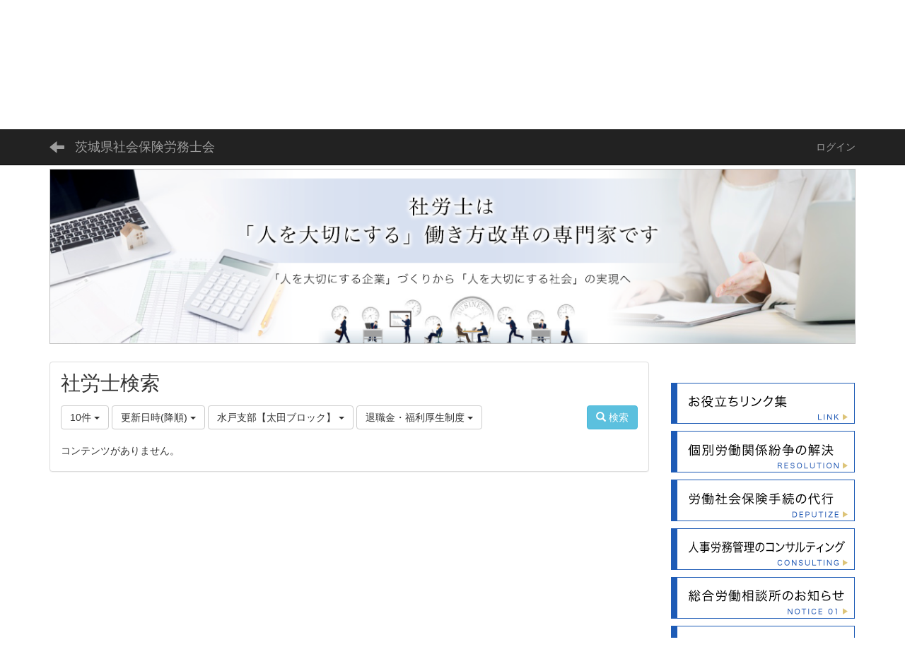

--- FILE ---
content_type: text/html; charset=UTF-8
request_url: https://www.ibaraki-sr.com/multidatabases/multidatabase_contents/index/limit:10/value3:d58547d13821d7c7d9449ce336135a65/value80:5fec9f3449adb385229e6d822a14c4d7/value82:582d39b5298e06a48a46a09c2cdfe43d/sort_col:modified_desc?frame_id=138
body_size: 5878
content:
<!DOCTYPE html>
<html lang="ja" ng-app="NetCommonsApp">
	<head>
		<meta charset="utf-8">
		<meta http-equiv="X-UA-Compatible" content="IE=edge">
		<meta name="viewport" content="width=device-width, initial-scale=1">

		<title>社労士検索 - 茨城県社会保険労務士会</title>

		<link href="/favicon.ico?1555047662" type="image/x-icon" rel="icon"/><link href="/favicon.ico?1555047662" type="image/x-icon" rel="shortcut icon"/><meta name="description" content="「支えます！　職場の安心　企業の未来」茨城県社会保険労務士会は、労働法を専門とす
る国家資格者である社会保険労務士の団体として労働相談等の事業を行っています。"/><meta name="keywords" content="社会保険労務士, 社労士, 労働保険, 労務管理, 茨城県, 労使トラブル, 助成金, 年金"/><meta name="robots" content="index,follow"/><meta name="copyright" content="Copyright © 2017"/><meta name="author" content="茨城県社会保険労務士会"/>
	<link rel="stylesheet" type="text/css" href="/components/bootstrap/dist/css/bootstrap.min.css?1550073338"/>
	<link rel="stylesheet" type="text/css" href="/components/eonasdan-bootstrap-datetimepicker/build/css/bootstrap-datetimepicker.min.css?1608211521"/>
	<link rel="stylesheet" type="text/css" href="/css/net_commons/style.css?1644579085"/>
<link rel="stylesheet" type="text/css" href="/css/workflow/style.css?1644589015"/><link rel="stylesheet" type="text/css" href="/css/likes/style.css?1644576400"/><link rel="stylesheet" type="text/css" href="/css/pages/style.css?1644579592"/><link rel="stylesheet" type="text/css" href="/css/boxes/style.css?1644570936"/><link rel="stylesheet" type="text/css" href="/css/multidatabases/style.css?1644577668"/><link rel="stylesheet" type="text/css" href="/css/blocks/style.css?1644570428"/><link rel="stylesheet" type="text/css" href="/css/menus/style.css?1644577414"/><link rel="stylesheet" type="text/css" href="/css/frames/style.css?1644575134"/><link rel="stylesheet" type="text/css" href="/css/users/style.css?1644588232"/><link rel="stylesheet" type="text/css" href="/css/user_attributes/style.css?1644587451"/><link rel="stylesheet" type="text/css" href="/css/wysiwyg/style.css?1644589270"/>
	<link rel="stylesheet" type="text/css" href="/css/bootstrap.min.css?1520991103"/>
	<link rel="stylesheet" type="text/css" href="/theme/Default/css/style.css?1520991126"/>

	<script type="text/javascript" src="/components/jquery/dist/jquery.min.js?1614705114"></script>
	<script type="text/javascript" src="/components/bootstrap/dist/js/bootstrap.min.js?1550073338"></script>
	<script type="text/javascript" src="/components/angular/angular.min.js?1649369438"></script>
	<script type="text/javascript" src="/components/angular-animate/angular-animate.js?1649369438"></script>
	<script type="text/javascript" src="/components/angular-bootstrap/ui-bootstrap-tpls.min.js?1520990993"></script>
	<script type="text/javascript" src="/js/net_commons/base.js?1644579085"></script>

<script>
NetCommonsApp.constant('NC3_URL', '');
NetCommonsApp.constant('LOGIN_USER', {"id":null});
NetCommonsApp.constant('TITLE_ICON_URL', '');
</script>


<script type="text/javascript" src="/js/likes/likes.js?1644576400"></script><script type="text/javascript" src="/js/net_commons/title_icon_picker.js?1644579085"></script><script type="text/javascript" src="/js/boxes/boxes.js?1644570936"></script><script type="text/javascript" src="/AuthorizationKeys/js/authorization_keys.js?1644569920"></script><script type="text/javascript" src="/js/menus/menus.js?1644577414"></script><script type="text/javascript" src="/js/users/users.js?1644588232"></script><script type="text/x-mathjax-config">
//<![CDATA[
MathJax.Hub.Config({
	skipStartupTypeset: true,
	tex2jax: {
		inlineMath: [['$$','$$'], ['\\\\(','\\\\)']],
		displayMath: [['\\\\[','\\\\]']]
	},
	asciimath2jax: {
		delimiters: [['$$','$$']]
	}
});

//]]>
</script><script type="text/javascript" src="/components/MathJax/MathJax.js?config=TeX-MML-AM_CHTML"></script><script type="text/javascript">
//<![CDATA[
$(document).ready(function(){
	MathJax.Hub.Queue(['Typeset', MathJax.Hub, 'nc-container']);
});

//]]>
</script>	</head>

	<body class=" body-nologgedin" ng-controller="NetCommons.base">
		
		

<header id="nc-system-header" class="nc-system-header-nologgedin">
	<nav class="navbar navbar-inverse navbar-fixed-top" role="navigation">
		<div class="container clearfix text-nowrap">
			<div class="navbar-header">
				<button type="button" class="navbar-toggle" data-toggle="collapse" data-target="#nc-system-header-navbar">
					<span class="sr-only">Toggle navigation</span>
					<span class="icon-bar"></span>
					<span class="icon-bar"></span>
					<span class="icon-bar"></span>
				</button>

									<a href="/search" class="nc-page-refresh pull-left visible-xs navbar-brand"><span class="glyphicon glyphicon-arrow-left"> </span></a>					<a href="/search" class="nc-page-refresh pull-left hidden-xs navbar-brand"><span class="glyphicon glyphicon-arrow-left"> </span></a>				
				<a href="/" class="navbar-brand">茨城県社会保険労務士会</a>			</div>
			<div id="nc-system-header-navbar" class="navbar-collapse collapse">
				<ul class="nav navbar-nav navbar-right">
					
					
					
					
					
																	<li>
							<a href="/auth/login">ログイン</a>						</li>
					
				</ul>
			</div>
		</div>
	</nav>
</header>


<div id="loading" class="nc-loading" ng-show="sending" ng-cloak>
	<img src="/img/net_commons/loading.svg?1644579085" alt=""/></div>

		<main id="nc-container" class="container" ng-init="hashChange()">
			
<header id="container-header">
	
<div class="boxes-1">
	<div id="box-17">
<section class="frame panel-none nc-content plugin-announcements">
	
	<div class="panel-body block">
		

	<article>
		<p><a href="https://www.ibaraki-sr.com"><img class="img-responsive nc3-img nc3-img-block" title="" src="https://www.ibaraki-sr.com/wysiwyg/image/download/1/843/big" alt="" /></a><a href="https://www.ibaraki-sr.com/#frame-313"><img class="img-responsive nc3-img nc3-img-block" style="float: right;" title="" src="https://www.ibaraki-sr.com/wysiwyg/image/download/1/2723/big" alt="" data-size="big" data-position="" data-imgid="2723" /></a><a href="https://www.ibaraki-sr.com/contact"><img class="img-responsive nc3-img nc3-img-block pull-right" title="" src="https://www.ibaraki-sr.com/wysiwyg/image/download/1/846/big" alt="" /></a><a href="https://www.ibaraki-sr.com/community/member"><img class="img-responsive nc3-img nc3-img-block pull-right" title="" src="https://www.ibaraki-sr.com/wysiwyg/image/download/1/845/big" alt="" /></a></p>	</article>
	</div>
</section>

<section class="frame panel-none nc-content plugin-menus">
	
	<div class="panel-body block">
		<nav ng-controller="MenusController">
<ul class="list-group nav nav-pills nav-justified menu-footer-tabs">
	<li ng-click="linkClick('MenuFramesPageFooter94')"><a href="/" id="MenuFramesPageFooter94" title="ホーム" class="clearfix"><span>ホーム</span></a></li><li ng-click="linkClick('MenuFramesPageFooter922')"><a href="/topics" id="MenuFramesPageFooter922" title="トピックス" class="clearfix"><span>トピックス</span></a></li><li ng-click="linkClick('MenuFramesPageFooter910')"><a href="/aboutus" id="MenuFramesPageFooter910" title="茨城県社会保険労務士会について" class="clearfix"><span>茨城県社会保険労務士会について</span></a></li><li class="active" ng-click="linkClick('MenuFramesPageFooter911')"><a href="/searchstart" id="MenuFramesPageFooter911" title="社労士名簿・検索" class="clearfix"><span>社労士名簿・検索</span></a></li><li ng-click="linkClick('MenuFramesPageFooter912')"><a href="/FAQ" id="MenuFramesPageFooter912" title="社労士と社労士制度　よくある質問（Ｑ＆Ａ　ＦＡＱ）" class="clearfix"><span>社労士と社労士制度　よくある質問（Ｑ＆Ａ　ＦＡＱ）</span></a></li></ul>
</nav>	</div>
</section>

<section class="frame panel-none nc-content plugin-announcements">
	
	<div class="panel-body block">
		

	<article>
		<p><img class="img-responsive nc3-img" title="" src="https://www.ibaraki-sr.com/wysiwyg/image/download/1/2527" alt="" data-size="" data-position="" data-imgid="2527" /></p>	</article>
	</div>
</section>
</div></div>
</header>

			<div class="row">
				<div id="container-main" role="main" class="col-md-9">
<section id="frame-138" class="frame panel panel-default nc-content plugin-multidatabases">
	
	<div class="panel-body block">
		

<article class="multidatabase-contents">
	<h1 class="block-title">社労士検索</h1>	<header class="clearfix">
		<div class="pull-left">
			
<span class="btn-group">
	<button type="button" class="btn btn-default dropdown-toggle" data-toggle="dropdown" aria-expanded="false">
		10件		<span class="caret"></span>
	</button>
	<ul class="dropdown-menu" role="menu">
					<li>
				<a href="/multidatabases/multidatabase_contents/index/128/limit:1/value3:d58547d13821d7c7d9449ce336135a65/value80:5fec9f3449adb385229e6d822a14c4d7/value82:582d39b5298e06a48a46a09c2cdfe43d/sort_col:modified_desc?frame_id=138">1件</a>			</li>
					<li>
				<a href="/multidatabases/multidatabase_contents/index/128/limit:5/value3:d58547d13821d7c7d9449ce336135a65/value80:5fec9f3449adb385229e6d822a14c4d7/value82:582d39b5298e06a48a46a09c2cdfe43d/sort_col:modified_desc?frame_id=138">5件</a>			</li>
					<li>
				<a href="/multidatabases/multidatabase_contents/index/128/limit:10/value3:d58547d13821d7c7d9449ce336135a65/value80:5fec9f3449adb385229e6d822a14c4d7/value82:582d39b5298e06a48a46a09c2cdfe43d/sort_col:modified_desc?frame_id=138">10件</a>			</li>
					<li>
				<a href="/multidatabases/multidatabase_contents/index/128/limit:20/value3:d58547d13821d7c7d9449ce336135a65/value80:5fec9f3449adb385229e6d822a14c4d7/value82:582d39b5298e06a48a46a09c2cdfe43d/sort_col:modified_desc?frame_id=138">20件</a>			</li>
					<li>
				<a href="/multidatabases/multidatabase_contents/index/128/limit:50/value3:d58547d13821d7c7d9449ce336135a65/value80:5fec9f3449adb385229e6d822a14c4d7/value82:582d39b5298e06a48a46a09c2cdfe43d/sort_col:modified_desc?frame_id=138">50件</a>			</li>
					<li>
				<a href="/multidatabases/multidatabase_contents/index/128/limit:100/value3:d58547d13821d7c7d9449ce336135a65/value80:5fec9f3449adb385229e6d822a14c4d7/value82:582d39b5298e06a48a46a09c2cdfe43d/sort_col:modified_desc?frame_id=138">100件</a>			</li>
			</ul>
</span>
			
<span class="btn-group">
	<button type="button" class="btn btn-default dropdown-toggle" data-toggle="dropdown" aria-expanded="false">
		更新日時(降順)		<span class="caret"></span>
	</button>
	<ul class="dropdown-menu" role="menu">
					<li>
									<a href="/multidatabases/multidatabase_contents/index/limit:10/value3:d58547d13821d7c7d9449ce336135a65/value80:5fec9f3449adb385229e6d822a14c4d7/value82:582d39b5298e06a48a46a09c2cdfe43d?frame_id=138">並べ替え</a>					<li class="divider"></li>
							</li>
					<li>
									<a href="/multidatabases/multidatabase_contents/index/limit:10/value3:d58547d13821d7c7d9449ce336135a65/value80:5fec9f3449adb385229e6d822a14c4d7/value82:582d39b5298e06a48a46a09c2cdfe43d/sort_col:value2?frame_id=138">氏名(昇順)</a>							</li>
					<li>
									<a href="/multidatabases/multidatabase_contents/index/limit:10/value3:d58547d13821d7c7d9449ce336135a65/value80:5fec9f3449adb385229e6d822a14c4d7/value82:582d39b5298e06a48a46a09c2cdfe43d/sort_col:value2_desc?frame_id=138">氏名(降順)</a>							</li>
					<li>
									<a href="/multidatabases/multidatabase_contents/index/limit:10/value3:d58547d13821d7c7d9449ce336135a65/value80:5fec9f3449adb385229e6d822a14c4d7/value82:582d39b5298e06a48a46a09c2cdfe43d/sort_col:value3?frame_id=138">支部名(昇順)</a>							</li>
					<li>
									<a href="/multidatabases/multidatabase_contents/index/limit:10/value3:d58547d13821d7c7d9449ce336135a65/value80:5fec9f3449adb385229e6d822a14c4d7/value82:582d39b5298e06a48a46a09c2cdfe43d/sort_col:value3_desc?frame_id=138">支部名(降順)</a>							</li>
					<li>
									<a href="/multidatabases/multidatabase_contents/index/limit:10/value3:d58547d13821d7c7d9449ce336135a65/value80:5fec9f3449adb385229e6d822a14c4d7/value82:582d39b5298e06a48a46a09c2cdfe43d/sort_col:created?frame_id=138">作成日時(昇順)</a>							</li>
					<li>
									<a href="/multidatabases/multidatabase_contents/index/limit:10/value3:d58547d13821d7c7d9449ce336135a65/value80:5fec9f3449adb385229e6d822a14c4d7/value82:582d39b5298e06a48a46a09c2cdfe43d/sort_col:created_desc?frame_id=138">作成日時(降順)</a>							</li>
					<li>
									<a href="/multidatabases/multidatabase_contents/index/limit:10/value3:d58547d13821d7c7d9449ce336135a65/value80:5fec9f3449adb385229e6d822a14c4d7/value82:582d39b5298e06a48a46a09c2cdfe43d/sort_col:modified?frame_id=138">更新日時(昇順)</a>							</li>
					<li>
									<a href="/multidatabases/multidatabase_contents/index/limit:10/value3:d58547d13821d7c7d9449ce336135a65/value80:5fec9f3449adb385229e6d822a14c4d7/value82:582d39b5298e06a48a46a09c2cdfe43d/sort_col:modified_desc?frame_id=138">更新日時(降順)</a>							</li>
			</ul>
</span>
			
<span class="btn-group">
	<button type="button" class="btn btn-default dropdown-toggle" data-toggle="dropdown" aria-expanded="false">
		水戸支部【太田ブロック】		<span class="caret"></span>
	</button>
	<ul class="dropdown-menu" role="menu">
					<li>
									<a href="/multidatabases/multidatabase_contents/index/limit:10/value80:5fec9f3449adb385229e6d822a14c4d7/value82:582d39b5298e06a48a46a09c2cdfe43d/sort_col:modified_desc?frame_id=138">支部名</a>					<li class="divider"></li>
							</li>
					<li>
									<a href="/multidatabases/multidatabase_contents/index/limit:10/value3:8666d2bba17c2fc0b0c7b9a5bc115ebd/value80:5fec9f3449adb385229e6d822a14c4d7/value82:582d39b5298e06a48a46a09c2cdfe43d/sort_col:modified_desc?frame_id=138">県北支部　</a>							</li>
					<li>
									<a href="/multidatabases/multidatabase_contents/index/limit:10/value3:f44069f472a9bbb372439cb7f27a9f67/value80:5fec9f3449adb385229e6d822a14c4d7/value82:582d39b5298e06a48a46a09c2cdfe43d/sort_col:modified_desc?frame_id=138">水戸支部【水戸ブロック】</a>							</li>
					<li>
									<a href="/multidatabases/multidatabase_contents/index/limit:10/value3:d58547d13821d7c7d9449ce336135a65/value80:5fec9f3449adb385229e6d822a14c4d7/value82:582d39b5298e06a48a46a09c2cdfe43d/sort_col:modified_desc?frame_id=138">水戸支部【太田ブロック】</a>							</li>
					<li>
									<a href="/multidatabases/multidatabase_contents/index/limit:10/value3:cd0d8e5c25f3f7c479cf4cc42f34ab43/value80:5fec9f3449adb385229e6d822a14c4d7/value82:582d39b5298e06a48a46a09c2cdfe43d/sort_col:modified_desc?frame_id=138">水戸支部【鹿嶋ブロック】</a>							</li>
					<li>
									<a href="/multidatabases/multidatabase_contents/index/limit:10/value3:df4dc4656c69448cd1705e6e0501e33d/value80:5fec9f3449adb385229e6d822a14c4d7/value82:582d39b5298e06a48a46a09c2cdfe43d/sort_col:modified_desc?frame_id=138">土浦支部</a>							</li>
					<li>
									<a href="/multidatabases/multidatabase_contents/index/limit:10/value3:c895a126ca6c2f5eb36c91cb999977e1/value80:5fec9f3449adb385229e6d822a14c4d7/value82:582d39b5298e06a48a46a09c2cdfe43d/sort_col:modified_desc?frame_id=138">県南支部</a>							</li>
					<li>
									<a href="/multidatabases/multidatabase_contents/index/limit:10/value3:b11cba50a2ec6a938846ad291ddc3be2/value80:5fec9f3449adb385229e6d822a14c4d7/value82:582d39b5298e06a48a46a09c2cdfe43d/sort_col:modified_desc?frame_id=138">県西支部【筑西ブロック】</a>							</li>
					<li>
									<a href="/multidatabases/multidatabase_contents/index/limit:10/value3:d428e7594d58e2469b46b86bd0038026/value80:5fec9f3449adb385229e6d822a14c4d7/value82:582d39b5298e06a48a46a09c2cdfe43d/sort_col:modified_desc?frame_id=138">県西支部【古河ブロック】</a>							</li>
					<li>
									<a href="/multidatabases/multidatabase_contents/index/limit:10/value3:55dc8049afd650a838531ee19b835a9b/value80:5fec9f3449adb385229e6d822a14c4d7/value82:582d39b5298e06a48a46a09c2cdfe43d/sort_col:modified_desc?frame_id=138">県西支部【常総ブロック】</a>							</li>
			</ul>
</span>

<span class="btn-group">
	<button type="button" class="btn btn-default dropdown-toggle" data-toggle="dropdown" aria-expanded="false">
		退職金・福利厚生制度		<span class="caret"></span>
	</button>
	<ul class="dropdown-menu" role="menu">
					<li>
									<a href="/multidatabases/multidatabase_contents/index/limit:10/value3:d58547d13821d7c7d9449ce336135a65/value80:5fec9f3449adb385229e6d822a14c4d7/sort_col:modified_desc?frame_id=138">専門家区分</a>					<li class="divider"></li>
							</li>
					<li>
									<a href="/multidatabases/multidatabase_contents/index/limit:10/value3:d58547d13821d7c7d9449ce336135a65/value80:5fec9f3449adb385229e6d822a14c4d7/value82:3e0e6e53e76ecfc421930051aa52e21d/sort_col:modified_desc?frame_id=138">就業規則・社内規則類</a>							</li>
					<li>
									<a href="/multidatabases/multidatabase_contents/index/limit:10/value3:d58547d13821d7c7d9449ce336135a65/value80:5fec9f3449adb385229e6d822a14c4d7/value82:f216e5d8db5a9b4a0e8cbb023e857576/sort_col:modified_desc?frame_id=138">雇用管理・労務相談</a>							</li>
					<li>
									<a href="/multidatabases/multidatabase_contents/index/limit:10/value3:d58547d13821d7c7d9449ce336135a65/value80:5fec9f3449adb385229e6d822a14c4d7/value82:7e8855b43f65bc9d2e1f145499be8bae/sort_col:modified_desc?frame_id=138">労働時間・休日・休暇等</a>							</li>
					<li>
									<a href="/multidatabases/multidatabase_contents/index/limit:10/value3:d58547d13821d7c7d9449ce336135a65/value80:5fec9f3449adb385229e6d822a14c4d7/value82:168aa13acb67b01e92608daafad04bae/sort_col:modified_desc?frame_id=138">人事賃金制度・社員教育</a>							</li>
					<li>
									<a href="/multidatabases/multidatabase_contents/index/limit:10/value3:d58547d13821d7c7d9449ce336135a65/value80:5fec9f3449adb385229e6d822a14c4d7/value82:582d39b5298e06a48a46a09c2cdfe43d/sort_col:modified_desc?frame_id=138">退職金・福利厚生制度</a>							</li>
					<li>
									<a href="/multidatabases/multidatabase_contents/index/limit:10/value3:d58547d13821d7c7d9449ce336135a65/value80:5fec9f3449adb385229e6d822a14c4d7/value82:beb5af9946f0a3fd2d9a219f491b3df4/sort_col:modified_desc?frame_id=138">労働安全衛生</a>							</li>
					<li>
									<a href="/multidatabases/multidatabase_contents/index/limit:10/value3:d58547d13821d7c7d9449ce336135a65/value80:5fec9f3449adb385229e6d822a14c4d7/value82:4abbb4afb5c2eacf2e3d06915ebda304/sort_col:modified_desc?frame_id=138">社会保険・労働保険手続</a>							</li>
					<li>
									<a href="/multidatabases/multidatabase_contents/index/limit:10/value3:d58547d13821d7c7d9449ce336135a65/value80:5fec9f3449adb385229e6d822a14c4d7/value82:6da366e927efeeaf927efa68d603b005/sort_col:modified_desc?frame_id=138">労災保険対応</a>							</li>
					<li>
									<a href="/multidatabases/multidatabase_contents/index/limit:10/value3:d58547d13821d7c7d9449ce336135a65/value80:5fec9f3449adb385229e6d822a14c4d7/value82:9c809d6ff4296ae63febde6c542c2f0a/sort_col:modified_desc?frame_id=138">給与計算</a>							</li>
					<li>
									<a href="/multidatabases/multidatabase_contents/index/limit:10/value3:d58547d13821d7c7d9449ce336135a65/value80:5fec9f3449adb385229e6d822a14c4d7/value82:02f760e7f8d96f9a59da585829e34b7d/sort_col:modified_desc?frame_id=138">老齢年金・遺族年金</a>							</li>
					<li>
									<a href="/multidatabases/multidatabase_contents/index/limit:10/value3:d58547d13821d7c7d9449ce336135a65/value80:5fec9f3449adb385229e6d822a14c4d7/value82:8896eb894e9762d6315cd4b633399631/sort_col:modified_desc?frame_id=138">障害年金</a>							</li>
					<li>
									<a href="/multidatabases/multidatabase_contents/index/limit:10/value3:d58547d13821d7c7d9449ce336135a65/value80:5fec9f3449adb385229e6d822a14c4d7/value82:1b7e7599d402ad03a5940e1be24bbfe9/sort_col:modified_desc?frame_id=138">助成金</a>							</li>
					<li>
									<a href="/multidatabases/multidatabase_contents/index/limit:10/value3:d58547d13821d7c7d9449ce336135a65/value80:5fec9f3449adb385229e6d822a14c4d7/value82:215a768e259395160058f9065ca07c8e/sort_col:modified_desc?frame_id=138">ハラスメント対策</a>							</li>
					<li>
									<a href="/multidatabases/multidatabase_contents/index/limit:10/value3:d58547d13821d7c7d9449ce336135a65/value80:5fec9f3449adb385229e6d822a14c4d7/value82:f4279af694a177a8a98d558af99efa80/sort_col:modified_desc?frame_id=138">労務監査・労働条件審査</a>							</li>
					<li>
									<a href="/multidatabases/multidatabase_contents/index/limit:10/value3:d58547d13821d7c7d9449ce336135a65/value80:5fec9f3449adb385229e6d822a14c4d7/value82:cbfaef0de405684a488de694ef608a50/sort_col:modified_desc?frame_id=138">外国人労働者</a>							</li>
					<li>
									<a href="/multidatabases/multidatabase_contents/index/limit:10/value3:d58547d13821d7c7d9449ce336135a65/value80:5fec9f3449adb385229e6d822a14c4d7/value82:d4057f3a8006799eacc2d98ea20a9bd8/sort_col:modified_desc?frame_id=138">紛争解決あっせん代理</a>							</li>
					<li>
									<a href="/multidatabases/multidatabase_contents/index/limit:10/value3:d58547d13821d7c7d9449ce336135a65/value80:5fec9f3449adb385229e6d822a14c4d7/value82:d41d8cd98f00b204e9800998ecf8427e/sort_col:modified_desc?frame_id=138"></a>							</li>
			</ul>
</span>
		</div>

		<div class="pull-right">
			<a href="/multidatabases/multidatabase_contents/search/128?frame_id=138" class="btn btn-info nc-btn-style" tooltip="Search content"><span class="glyphicon glyphicon-search" aria-hidden="true"></span> <span class="hidden-xs">検索</span></a>					</div>
	</header>

			<article class="nc-not-found">
			コンテンツがありません。		</article>
	</article>

	</div>
</section>
</div>
				
				
<div id="container-minor" class="col-md-3">
	
<div class="boxes-4">
	<div id="box-19">
<section class="frame panel-none nc-content plugin-announcements">
	
	<div class="panel-body block">
		

	<article>
		<p style="text-align: center;">&nbsp;</p>
<p style="text-align: center;"><a href="https://www.ibaraki-sr.com/link/"><img class="img-responsive nc3-img nc3-img-block" title="" src="https://www.ibaraki-sr.com/wysiwyg/image/download/1/99/big" alt="" /></a></p>
<p style="text-align: center;"><a href="https://www.ibaraki-sr.com/wysiwyg/file/download/1/3058" target="_blank" rel="noopener noreferrer"><img class="img-responsive nc3-img nc3-img-block" title="" src="https://www.ibaraki-sr.com/wysiwyg/image/download/1/100/big" alt="" /></a></p>
<p style="text-align: center;"><a href="https://www.shakaihokenroumushi.jp/consult/tabid/209/Default.aspx" target="_blank" rel="noopener noreferrer"><img class="img-responsive nc3-img nc3-img-block" title="" src="https://www.ibaraki-sr.com/wysiwyg/image/download/1/101/big" alt="" /></a></p>
<p style="text-align: center;"><a href="https://www.shakaihokenroumushi.jp/consult/tabid/210/Default.aspx" target="_blank" rel="noopener noreferrer"><img class="img-responsive nc3-img nc3-img-block" title="" src="https://www.ibaraki-sr.com/wysiwyg/image/download/1/102/big" alt="" /></a></p>
<p style="text-align: center;"><a title="総合労働相談所のお知らせ" href="https://www.ibaraki-sr.com/oshirase/#frame-17"><img class="img-responsive nc3-img nc3-img-block" title="" src="https://www.ibaraki-sr.com/wysiwyg/image/download/1/153/big" alt="" /></a></p>
<p style="text-align: center;"><a title="茨城労働局からのお知らせ" href="https://www.ibaraki-sr.com/oshirase/#frame-18"><img class="img-responsive nc3-img nc3-img-block" title="" src="https://www.ibaraki-sr.com/wysiwyg/image/download/1/154/big" alt="" /><br /><br /></a></p>
<p style="text-align: center;"><a href="https://www.ibaraki-sr.com/center"><img class="img-responsive nc3-img nc3-img-block" title="" src="https://www.ibaraki-sr.com/wysiwyg/image/download/1/3134/big" alt="" data-size="big" data-position="" data-imgid="3134" /></a><br /><br /></p>
<p style="text-align: center;"><a href="https://www.ibaraki-sr.com/caution"><img class="img-responsive nc3-img nc3-img-block" title="" src="https://www.ibaraki-sr.com/wysiwyg/image/download/1/1370/big" alt="" data-size="big" data-position="" data-imgid="1370" /></a></p>
<p>&nbsp;</p>
<p>&nbsp;</p>	</article>
	</div>
</section>

<section class="frame panel-none nc-content plugin-announcements">
	
	<div class="panel-body block">
		

	<article>
		<p style="text-align: center;"><img class="img-responsive nc3-img nc3-img-block" title="" src="https://www.ibaraki-sr.com/wysiwyg/image/download/1/753/big" alt="" /></p>
<p style="text-align: left;"><span style="color: #0000ff;">※ご来訪の際はご予約ください。メール等でご連絡</span><span style="color: #0000ff;">くださいますようお願いいたします。<br />※電話受付時間：平日10時～12時、13時～16時。ただし担当者不在や回線使用中のため電話に出られないことがあります。<br />※お問合せ等はメールでお願いいたします。（ホームページトップ画面右上「お問い合わせ」をご利用ください。）</span></p>	</article>
	</div>
</section>
</div></div>
</div>
			</div>

			
<footer id="container-footer" role="contentinfo">
	
<div class="boxes-5">
	<div id="box-20">
<section class="frame panel-none nc-content plugin-announcements">
	
	<div class="panel-body block">
		

	<article>
		<p><a href="https://www.shakaihokenroumushi.jp/" target="_blank" rel="noopener noreferrer"><img class="img-responsive nc3-img nc3-img-block" title="" src="https://www.ibaraki-sr.com/wysiwyg/image/download/1/284/big" alt="" /></a><a href="http://www.mhlw.go.jp/" target="_blank" rel="noopener noreferrer"><img class="img-responsive nc3-img nc3-img-block" title="" src="https://www.ibaraki-sr.com/wysiwyg/image/download/1/285/big" alt="" /></a><a href="http://www.nenkin.go.jp/" target="_blank" rel="noopener noreferrer"><img class="img-responsive nc3-img nc3-img-block" title="" src="https://www.ibaraki-sr.com/wysiwyg/image/download/1/286/big" alt="" /></a><a href="http://www.stat.go.jp/" target="_blank" rel="noopener noreferrer"><img class="img-responsive nc3-img nc3-img-block" title="" src="https://www.ibaraki-sr.com/wysiwyg/image/download/1/287/big" alt="" /></a></p>
<p><a href="https://www.pref.ibaraki.jp/" target="_blank" rel="noopener noreferrer"><img class="img-responsive nc3-img nc3-img-block" title="" src="https://www.ibaraki-sr.com/wysiwyg/image/download/1/288/big" alt="" /></a><a href="https://jsite.mhlw.go.jp/ibaraki-roudoukyoku/home.html" target="_blank" rel="noopener noreferrer"><img class="img-responsive nc3-img nc3-img-block" title="" src="https://www.ibaraki-sr.com/wysiwyg/image/download/1/289/big" alt="" /></a><a href="http://www.kyoukaikenpo.or.jp/shibu/ibaraki" target="_blank" rel="noopener noreferrer"><img class="img-responsive nc3-img nc3-img-block" title="" src="https://www.ibaraki-sr.com/wysiwyg/image/download/1/442/big" alt="" /></a><a href="http://www.jil.go.jp/" target="_blank" rel="noopener noreferrer"><img class="img-responsive nc3-img nc3-img-block" title="" src="https://www.ibaraki-sr.com/wysiwyg/image/download/1/291/big" alt="" /></a></p>	</article>
	</div>
</section>
</div></div>
</footer>

		</main>

		<footer id="nc-system-footer" role="contentinfo">
	<div class="box-footer">
		<div class="copyright">Powered by NetCommons</div>
	</div>
</footer>

<script type="text/javascript">
$(function() {
	$(document).on('keypress', 'input:not(.allow-submit)', function(event) {
		return event.which !== 13;
	});
	$('article > blockquote').css('display', 'none');
	$('<button class="btn btn-default nc-btn-blockquote"><span class="glyphicon glyphicon-option-horizontal" aria-hidden="true"></span> </button>')
		.insertBefore('article > blockquote').on('click', function(event) {
			$(this).next('blockquote').toggle();
		});
});
</script>

			</body>
</html>


--- FILE ---
content_type: application/javascript
request_url: https://www.ibaraki-sr.com/js/net_commons/title_icon_picker.js?1644579085
body_size: 380
content:
/**
 * @fileoverview Questionnaire Javascript
 * @author info@allcreator.net (Allcreator Co.)
 */
NetCommonsApp.directive('ncTitleIconPicker', ['TITLE_ICON_URL', function(TITLE_ICON_URL) {
  return {
    scope: {
      titleIcon: '@',
      icons: '=icons',
      ngModel: '=',
      name: '@'
    },
    restrict: 'AE',
    transclude: true,
    template: '' +
        '<button type="button" ' +
        'class="btn btn-default dropdown-toggle nc-title-icon-btn" ' +
        'data-toggle="dropdown">' +
        '<span class="nc-title-icon-index">' +
        '<img ng-src="{{image(titleIcon)}}" class="nc-title-icon" />' +
        '</span>' +
        '</button>' +
        '<ul class="dropdown-menu nc-title-icon-dropdown pull-right">' +
        '<li>' +
        '<div ng-repeat="icon in icons" class="nc-icon-palette">' +
        '<img ng-src="{{image(icon.path)}}" alt="{{icon.alt}}" title="{{icon.alt}}" ' +
        ' class="nc-title-icon" ng-click="pick(icon.path)" />' +
        '</div>' +
        '</li></ul><ng-transclude></ng-transclude>',
    link: {
      pre: function(scope, element, attr) {
        scope.titeIcon = scope.ngModel || scope.titleIcon;
      },
      post: function(scope, element, attr) {
        scope.image = function(icon) {
          if (icon) {
            return TITLE_ICON_URL + icon;
          } else {
            return '';
          }
        };
        scope.pick = function(icon) {
          scope.titleIcon = icon;
          if (scope.ngModel) {
            scope.ngModel = icon;
          }
          scope.$parent.titleIcon = icon;
        };
      }
    }
  };
}]);


NetCommonsApp.controller('ncTitleIconPickerCtrl',
    ['$scope', '$attrs', function($scope, $attrs) {
      $scope.titleIcon = $attrs.titleIcon;
    }]
);
